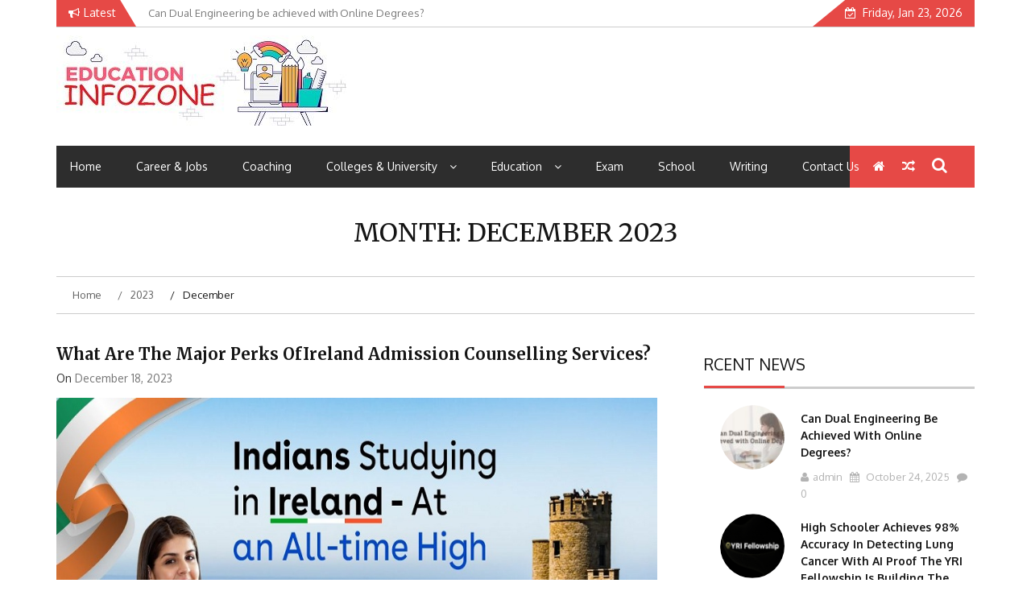

--- FILE ---
content_type: text/html; charset=UTF-8
request_url: https://educationinfozone.com/2023/12/
body_size: 20424
content:
    <!DOCTYPE html>
    <html lang="en-US">
<script async src="https://pagead2.googlesyndication.com/pagead/js/adsbygoogle.js?client=ca-pub-8288407026647732"
     crossorigin="anonymous"></script>


<head>
<meta name="robots" content="noodp" />
<meta name="robots" content="index, follow">
<script data-ad-client="ca-pub-8288407026647732" async src="https://pagead2.googlesyndication.com/pagead/js/adsbygoogle.js"></script>
	        <meta charset="UTF-8">
        <meta name="viewport" content="width=device-width, initial-scale=1">
        <link rel="profile" href="http://gmpg.org/xfn/11">
        <link rel="pingback" href="https://educationinfozone.com/xmlrpc.php">
<title>December, 2023 | Educationinfozone.com</title>
        <style type="text/css">
        /*=====COLOR OPTION=====*/

        /*Color*/
        /*----------------------------------*/
        /*background color*/ 
                  .top-header,
          .site-header,
          body:not(.home) #page .site-content, 
          body.home.blog #page .site-content {
            background-color: #ffffff;
          }
                    section.wrapper-slider .slide-pager .cycle-pager-active,
            section.wrapper-slider .slide-pager .cycle-pager-active:visited,
            section.wrapper-slider .slide-pager .cycle-pager-active:hover,
            section.wrapper-slider .slide-pager .cycle-pager-active:focus,
            section.wrapper-slider .slide-pager .cycle-pager-active:active,
            .title-divider,
            .title-divider:visited,
            .block-overlay-hover,
            .block-overlay-hover:visited,
            #gmaptoggle,
            #gmaptoggle:visited,
            .evision-back-to-top,
            .evision-back-to-top:visited,
            .search-form .search-submit,
            .search-form .search-submit:visited,
            .widget_calendar tbody a,
            .widget_calendar tbody a:visited,
            .wrap-portfolio .button.is-checked,
            .button.button-outline:hover, 
            .button.button-outline:focus, 
            .button.button-outline:active,
            .radius-thumb-holder,
            .radius-thumb-holder:before,
            .radius-thumb-holder:hover:before, 
            .radius-thumb-holder:focus:before, 
            .radius-thumb-holder:active:before,
            #pbCloseBtn:hover:before,
            .slide-pager .cycle-pager-active, 
            .slick-dots .slick-active button,
            .slide-pager span:hover,
            .featurepost .latestpost-footer .moredetail a,
            .featurepost .latestpost-footer .moredetail a:visited,
            #load-wrap,
            .back-tonav,
            .back-tonav:visited,
            .wrap-service .box-container .box-inner:hover .box-content, 
            .wrap-service .box-container .box-inner:focus .box-content,
            .search-holder .search-bg.search-open form,
            .top-header .noticebar .notice-title,
            .top-header .timer,
            .nav-buttons,
            .widget .widgettitle:after,
            .widget .widget-title:after,
            .widget input.search-submit,
            .widget .search-form .search-submit,
            .widget .search-form .search-submit:focus,
            .main-navigation.sec-main-navigation ul li.current_page_item:before,
            .comments-area input[type="submit"],
            .wrap-nav .wrap-inner{
              background-color: #E64946;
            }

            .wrapper-slider,
            .flip-container .front,
            .flip-container .back,
            .wrap-nav .wrap-inner{
              border-color: #E64946 !important; /*#2e5077*/
            }

            @media screen and (min-width: 768px){
            .main-navigation .current_page_item > a:after,
            .main-navigation .current-menu-item > a:after,
            .main-navigation .current_page_ancestor > a:after,
            .main-navigation li.active > a:after,
            .main-navigation li.active > a:after,
            .main-navigation li.active > a:after,
            .main-navigation li.current_page_parent a:after {
                background-color: #E64946;
              }
            }

            .latestpost-footer .moredetail a,
            .latestpost-footer .moredetail a:visited,
            aside#secondary .widget ul li:before,
            aside#secondary .tagcloud a:before{
              color: #E64946;
            }
                    /*Site identity / logo & tagline*/
            .site-header .wrapper-site-identity .site-branding .site-title a,
            .site-header .wrapper-site-identity .site-title a:visited,
            .site-header .wrapper-site-identity .site-branding .site-description,
            .page-inner-title .entry-header time {
              color: #313131; /*#545C68*/
            }
                .nav-buttons .button-list a:hover i, .nav-buttons .button-list a:hover span, .nav-buttons .button-list a:hover .page-links a, .page-links .nav-buttons .button-list a:hover a, .nav-buttons .button-list a:focus i, .nav-buttons .button-list a:focus span, .nav-buttons .button-list a:focus .page-links a, .page-links .nav-buttons .button-list a:focus a, .nav-buttons .button-list a:active i, .nav-buttons .button-list a:active span, .nav-buttons .button-list a:active .page-links a, .page-links .nav-buttons .button-list a:active a, .nav-buttons .button-list a:visited:hover i, .nav-buttons .button-list a:visited:hover span, .nav-buttons .button-list a:visited:hover .page-links a, .page-links .nav-buttons .button-list a:visited:hover a, .nav-buttons .button-list a:visited:focus i, .nav-buttons .button-list a:visited:focus span, .nav-buttons .button-list a:visited:focus .page-links a, .page-links .nav-buttons .button-list a:visited:focus a, .nav-buttons .button-list a:visited:active i, .nav-buttons .button-list a:visited:active span, .nav-buttons .button-list a:visited:active .page-links a, .page-links .nav-buttons .button-list a:visited:active a, .nav-buttons .button-list button:hover i, .nav-buttons .button-list button:hover span, .nav-buttons .button-list button:hover .page-links a, .page-links .nav-buttons .button-list button:hover a, .nav-buttons .button-list button:focus i, .nav-buttons .button-list button:focus span, .nav-buttons .button-list button:focus .page-links a, .page-links .nav-buttons .button-list button:focus a, .nav-buttons .button-list button:active i, .nav-buttons .button-list button:active span, .nav-buttons .button-list button:active .page-links a, .page-links .nav-buttons .button-list button:active a, .nav-buttons .button-list button:visited:hover i, .nav-buttons .button-list button:visited:hover span, .nav-buttons .button-list button:visited:hover .page-links a, .page-links .nav-buttons .button-list button:visited:hover a, .nav-buttons .button-list button:visited:focus i, .nav-buttons .button-list button:visited:focus span, .nav-buttons .button-list button:visited:focus .page-links a, .page-links .nav-buttons .button-list button:visited:focus a, .nav-buttons .button-list button:visited:active i, .nav-buttons .button-list button:visited:active span, .nav-buttons .button-list button:visited:active .page-links a, .page-links .nav-buttons .button-list button:visited:active a
            a:active, a:hover,
            .thumb-post .overlay-post-content a:hover, 
            .thumb-post .overlay-post-content a:focus,
            .thumb-post .overlay-post-content a:active,
            .thumb-post .overlay-post-content a:visited:hover,
            .thumb-post .overlay-post-content a:visited:focus,
            .thumb-post .overlay-post-content a:visited:active,
            .main-navigation a:hover, .main-navigation a:focus, .main-navigation a:active, .main-navigation a:visited:hover, .main-navigation a:visited:focus, .main-navigation a:visited:active,
            .search-holder .button-search:hover, .search-holder .button-search:hover i {
                color: #e41410 !important;
            }
         
        /*Primary*/
          html, body, p, button, input, select, textarea, pre, code, kbd, tt, var, samp , .main-navigation a, search-input-holder .search-field,
          .widget .widgettitle, .widget .widget-title{
          font-family: 'Oxygen'; /*Lato*/
          }
         
          /*Site identity / logo & tagline*/
          .site-header .wrapper-site-identity .site-title a, .site-header .wrapper-site-identity .site-description {
          font-family: 'Merriweather'; /*Lato*/
          }
         
          /*Title*/
          h1, h1 a,
          h2, h2 a,
          h3, h3 a,
          h4, h4 a,
          h5, h5 a,
          h6, h6 a{
            font-family: 'Merriweather'; /*Lato*/
          }
                </style>
    <meta name='robots' content='max-image-preview:large' />

<!-- All In One SEO Pack 3.7.1[676,696] -->
<meta name="robots" content="noindex,follow" />

<script type="application/ld+json" class="aioseop-schema">{"@context":"https://schema.org","@graph":[{"@type":"Organization","@id":"https://educationinfozone.com/#organization","url":"https://educationinfozone.com/","name":"","sameAs":[],"logo":{"@type":"ImageObject","@id":"https://educationinfozone.com/#logo","url":"https://educationinfozone.com/wp-content/uploads/2022/07/cropped-educationinfozone.jpg","caption":""},"image":{"@id":"https://educationinfozone.com/#logo"}},{"@type":"WebSite","@id":"https://educationinfozone.com/#website","url":"https://educationinfozone.com/","name":"","publisher":{"@id":"https://educationinfozone.com/#organization"},"potentialAction":{"@type":"SearchAction","target":"https://educationinfozone.com/?s={search_term_string}","query-input":"required name=search_term_string"}},{"@type":"CollectionPage","@id":"https://educationinfozone.com/2023/12/#collectionpage","url":"https://educationinfozone.com/2023/12/","inLanguage":"en-US","name":"Month: December 2023","isPartOf":{"@id":"https://educationinfozone.com/#website"},"breadcrumb":{"@id":"https://educationinfozone.com/2023/12/#breadcrumblist"}},{"@type":"BreadcrumbList","@id":"https://educationinfozone.com/2023/12/#breadcrumblist","itemListElement":[{"@type":"ListItem","position":1,"item":{"@type":"WebPage","@id":"https://educationinfozone.com/","url":"https://educationinfozone.com/","name":" Education Infozone  Latest Education and College, Institute News Portal | Educationinfozone.com"}},{"@type":"ListItem","position":2,"item":{"@type":"WebPage","@id":"https://educationinfozone.com/2023/","url":"https://educationinfozone.com/2023/","name":"Year: 2023"}},{"@type":"ListItem","position":3,"item":{"@type":"WebPage","@id":"https://educationinfozone.com/2023/12/","url":"https://educationinfozone.com/2023/12/","name":"Month: December 2023"}}]}]}</script>
<link rel="canonical" href="https://educationinfozone.com/2023/12/" />
<!-- All In One SEO Pack -->
<link rel='dns-prefetch' href='//fonts.googleapis.com' />
<link rel="alternate" type="application/rss+xml" title=" &raquo; Feed" href="https://educationinfozone.com/feed/" />
<link rel="alternate" type="application/rss+xml" title=" &raquo; Comments Feed" href="https://educationinfozone.com/comments/feed/" />
<script type="text/javascript">
/* <![CDATA[ */
window._wpemojiSettings = {"baseUrl":"https:\/\/s.w.org\/images\/core\/emoji\/15.0.3\/72x72\/","ext":".png","svgUrl":"https:\/\/s.w.org\/images\/core\/emoji\/15.0.3\/svg\/","svgExt":".svg","source":{"concatemoji":"https:\/\/educationinfozone.com\/wp-includes\/js\/wp-emoji-release.min.js?ver=6.6.4"}};
/*! This file is auto-generated */
!function(i,n){var o,s,e;function c(e){try{var t={supportTests:e,timestamp:(new Date).valueOf()};sessionStorage.setItem(o,JSON.stringify(t))}catch(e){}}function p(e,t,n){e.clearRect(0,0,e.canvas.width,e.canvas.height),e.fillText(t,0,0);var t=new Uint32Array(e.getImageData(0,0,e.canvas.width,e.canvas.height).data),r=(e.clearRect(0,0,e.canvas.width,e.canvas.height),e.fillText(n,0,0),new Uint32Array(e.getImageData(0,0,e.canvas.width,e.canvas.height).data));return t.every(function(e,t){return e===r[t]})}function u(e,t,n){switch(t){case"flag":return n(e,"\ud83c\udff3\ufe0f\u200d\u26a7\ufe0f","\ud83c\udff3\ufe0f\u200b\u26a7\ufe0f")?!1:!n(e,"\ud83c\uddfa\ud83c\uddf3","\ud83c\uddfa\u200b\ud83c\uddf3")&&!n(e,"\ud83c\udff4\udb40\udc67\udb40\udc62\udb40\udc65\udb40\udc6e\udb40\udc67\udb40\udc7f","\ud83c\udff4\u200b\udb40\udc67\u200b\udb40\udc62\u200b\udb40\udc65\u200b\udb40\udc6e\u200b\udb40\udc67\u200b\udb40\udc7f");case"emoji":return!n(e,"\ud83d\udc26\u200d\u2b1b","\ud83d\udc26\u200b\u2b1b")}return!1}function f(e,t,n){var r="undefined"!=typeof WorkerGlobalScope&&self instanceof WorkerGlobalScope?new OffscreenCanvas(300,150):i.createElement("canvas"),a=r.getContext("2d",{willReadFrequently:!0}),o=(a.textBaseline="top",a.font="600 32px Arial",{});return e.forEach(function(e){o[e]=t(a,e,n)}),o}function t(e){var t=i.createElement("script");t.src=e,t.defer=!0,i.head.appendChild(t)}"undefined"!=typeof Promise&&(o="wpEmojiSettingsSupports",s=["flag","emoji"],n.supports={everything:!0,everythingExceptFlag:!0},e=new Promise(function(e){i.addEventListener("DOMContentLoaded",e,{once:!0})}),new Promise(function(t){var n=function(){try{var e=JSON.parse(sessionStorage.getItem(o));if("object"==typeof e&&"number"==typeof e.timestamp&&(new Date).valueOf()<e.timestamp+604800&&"object"==typeof e.supportTests)return e.supportTests}catch(e){}return null}();if(!n){if("undefined"!=typeof Worker&&"undefined"!=typeof OffscreenCanvas&&"undefined"!=typeof URL&&URL.createObjectURL&&"undefined"!=typeof Blob)try{var e="postMessage("+f.toString()+"("+[JSON.stringify(s),u.toString(),p.toString()].join(",")+"));",r=new Blob([e],{type:"text/javascript"}),a=new Worker(URL.createObjectURL(r),{name:"wpTestEmojiSupports"});return void(a.onmessage=function(e){c(n=e.data),a.terminate(),t(n)})}catch(e){}c(n=f(s,u,p))}t(n)}).then(function(e){for(var t in e)n.supports[t]=e[t],n.supports.everything=n.supports.everything&&n.supports[t],"flag"!==t&&(n.supports.everythingExceptFlag=n.supports.everythingExceptFlag&&n.supports[t]);n.supports.everythingExceptFlag=n.supports.everythingExceptFlag&&!n.supports.flag,n.DOMReady=!1,n.readyCallback=function(){n.DOMReady=!0}}).then(function(){return e}).then(function(){var e;n.supports.everything||(n.readyCallback(),(e=n.source||{}).concatemoji?t(e.concatemoji):e.wpemoji&&e.twemoji&&(t(e.twemoji),t(e.wpemoji)))}))}((window,document),window._wpemojiSettings);
/* ]]> */
</script>
		<style type="text/css">
			.epvc-eye {
				margin-right: 3px;
				width: 13px;
				display: inline-block;
				height: 13px;
				border: solid 1px #000;
				border-radius:  75% 15%;
				position: relative;
				transform: rotate(45deg);
			}
			.epvc-eye:before {
				content: '';
				display: block;
				position: absolute;
				width: 5px;
				height: 5px;
				border: solid 1px #000;
				border-radius: 50%;
				left: 3px;
				top: 3px;
			}
		</style>
	<style id='wp-emoji-styles-inline-css' type='text/css'>

	img.wp-smiley, img.emoji {
		display: inline !important;
		border: none !important;
		box-shadow: none !important;
		height: 1em !important;
		width: 1em !important;
		margin: 0 0.07em !important;
		vertical-align: -0.1em !important;
		background: none !important;
		padding: 0 !important;
	}
</style>
<link rel='stylesheet' id='wp-block-library-css' href='https://educationinfozone.com/wp-includes/css/dist/block-library/style.min.css?ver=6.6.4' type='text/css' media='all' />
<style id='wp-block-library-theme-inline-css' type='text/css'>
.wp-block-audio :where(figcaption){color:#555;font-size:13px;text-align:center}.is-dark-theme .wp-block-audio :where(figcaption){color:#ffffffa6}.wp-block-audio{margin:0 0 1em}.wp-block-code{border:1px solid #ccc;border-radius:4px;font-family:Menlo,Consolas,monaco,monospace;padding:.8em 1em}.wp-block-embed :where(figcaption){color:#555;font-size:13px;text-align:center}.is-dark-theme .wp-block-embed :where(figcaption){color:#ffffffa6}.wp-block-embed{margin:0 0 1em}.blocks-gallery-caption{color:#555;font-size:13px;text-align:center}.is-dark-theme .blocks-gallery-caption{color:#ffffffa6}:root :where(.wp-block-image figcaption){color:#555;font-size:13px;text-align:center}.is-dark-theme :root :where(.wp-block-image figcaption){color:#ffffffa6}.wp-block-image{margin:0 0 1em}.wp-block-pullquote{border-bottom:4px solid;border-top:4px solid;color:currentColor;margin-bottom:1.75em}.wp-block-pullquote cite,.wp-block-pullquote footer,.wp-block-pullquote__citation{color:currentColor;font-size:.8125em;font-style:normal;text-transform:uppercase}.wp-block-quote{border-left:.25em solid;margin:0 0 1.75em;padding-left:1em}.wp-block-quote cite,.wp-block-quote footer{color:currentColor;font-size:.8125em;font-style:normal;position:relative}.wp-block-quote.has-text-align-right{border-left:none;border-right:.25em solid;padding-left:0;padding-right:1em}.wp-block-quote.has-text-align-center{border:none;padding-left:0}.wp-block-quote.is-large,.wp-block-quote.is-style-large,.wp-block-quote.is-style-plain{border:none}.wp-block-search .wp-block-search__label{font-weight:700}.wp-block-search__button{border:1px solid #ccc;padding:.375em .625em}:where(.wp-block-group.has-background){padding:1.25em 2.375em}.wp-block-separator.has-css-opacity{opacity:.4}.wp-block-separator{border:none;border-bottom:2px solid;margin-left:auto;margin-right:auto}.wp-block-separator.has-alpha-channel-opacity{opacity:1}.wp-block-separator:not(.is-style-wide):not(.is-style-dots){width:100px}.wp-block-separator.has-background:not(.is-style-dots){border-bottom:none;height:1px}.wp-block-separator.has-background:not(.is-style-wide):not(.is-style-dots){height:2px}.wp-block-table{margin:0 0 1em}.wp-block-table td,.wp-block-table th{word-break:normal}.wp-block-table :where(figcaption){color:#555;font-size:13px;text-align:center}.is-dark-theme .wp-block-table :where(figcaption){color:#ffffffa6}.wp-block-video :where(figcaption){color:#555;font-size:13px;text-align:center}.is-dark-theme .wp-block-video :where(figcaption){color:#ffffffa6}.wp-block-video{margin:0 0 1em}:root :where(.wp-block-template-part.has-background){margin-bottom:0;margin-top:0;padding:1.25em 2.375em}
</style>
<style id='classic-theme-styles-inline-css' type='text/css'>
/*! This file is auto-generated */
.wp-block-button__link{color:#fff;background-color:#32373c;border-radius:9999px;box-shadow:none;text-decoration:none;padding:calc(.667em + 2px) calc(1.333em + 2px);font-size:1.125em}.wp-block-file__button{background:#32373c;color:#fff;text-decoration:none}
</style>
<style id='global-styles-inline-css' type='text/css'>
:root{--wp--preset--aspect-ratio--square: 1;--wp--preset--aspect-ratio--4-3: 4/3;--wp--preset--aspect-ratio--3-4: 3/4;--wp--preset--aspect-ratio--3-2: 3/2;--wp--preset--aspect-ratio--2-3: 2/3;--wp--preset--aspect-ratio--16-9: 16/9;--wp--preset--aspect-ratio--9-16: 9/16;--wp--preset--color--black: #000000;--wp--preset--color--cyan-bluish-gray: #abb8c3;--wp--preset--color--white: #ffffff;--wp--preset--color--pale-pink: #f78da7;--wp--preset--color--vivid-red: #cf2e2e;--wp--preset--color--luminous-vivid-orange: #ff6900;--wp--preset--color--luminous-vivid-amber: #fcb900;--wp--preset--color--light-green-cyan: #7bdcb5;--wp--preset--color--vivid-green-cyan: #00d084;--wp--preset--color--pale-cyan-blue: #8ed1fc;--wp--preset--color--vivid-cyan-blue: #0693e3;--wp--preset--color--vivid-purple: #9b51e0;--wp--preset--gradient--vivid-cyan-blue-to-vivid-purple: linear-gradient(135deg,rgba(6,147,227,1) 0%,rgb(155,81,224) 100%);--wp--preset--gradient--light-green-cyan-to-vivid-green-cyan: linear-gradient(135deg,rgb(122,220,180) 0%,rgb(0,208,130) 100%);--wp--preset--gradient--luminous-vivid-amber-to-luminous-vivid-orange: linear-gradient(135deg,rgba(252,185,0,1) 0%,rgba(255,105,0,1) 100%);--wp--preset--gradient--luminous-vivid-orange-to-vivid-red: linear-gradient(135deg,rgba(255,105,0,1) 0%,rgb(207,46,46) 100%);--wp--preset--gradient--very-light-gray-to-cyan-bluish-gray: linear-gradient(135deg,rgb(238,238,238) 0%,rgb(169,184,195) 100%);--wp--preset--gradient--cool-to-warm-spectrum: linear-gradient(135deg,rgb(74,234,220) 0%,rgb(151,120,209) 20%,rgb(207,42,186) 40%,rgb(238,44,130) 60%,rgb(251,105,98) 80%,rgb(254,248,76) 100%);--wp--preset--gradient--blush-light-purple: linear-gradient(135deg,rgb(255,206,236) 0%,rgb(152,150,240) 100%);--wp--preset--gradient--blush-bordeaux: linear-gradient(135deg,rgb(254,205,165) 0%,rgb(254,45,45) 50%,rgb(107,0,62) 100%);--wp--preset--gradient--luminous-dusk: linear-gradient(135deg,rgb(255,203,112) 0%,rgb(199,81,192) 50%,rgb(65,88,208) 100%);--wp--preset--gradient--pale-ocean: linear-gradient(135deg,rgb(255,245,203) 0%,rgb(182,227,212) 50%,rgb(51,167,181) 100%);--wp--preset--gradient--electric-grass: linear-gradient(135deg,rgb(202,248,128) 0%,rgb(113,206,126) 100%);--wp--preset--gradient--midnight: linear-gradient(135deg,rgb(2,3,129) 0%,rgb(40,116,252) 100%);--wp--preset--font-size--small: 13px;--wp--preset--font-size--medium: 20px;--wp--preset--font-size--large: 36px;--wp--preset--font-size--x-large: 42px;--wp--preset--spacing--20: 0.44rem;--wp--preset--spacing--30: 0.67rem;--wp--preset--spacing--40: 1rem;--wp--preset--spacing--50: 1.5rem;--wp--preset--spacing--60: 2.25rem;--wp--preset--spacing--70: 3.38rem;--wp--preset--spacing--80: 5.06rem;--wp--preset--shadow--natural: 6px 6px 9px rgba(0, 0, 0, 0.2);--wp--preset--shadow--deep: 12px 12px 50px rgba(0, 0, 0, 0.4);--wp--preset--shadow--sharp: 6px 6px 0px rgba(0, 0, 0, 0.2);--wp--preset--shadow--outlined: 6px 6px 0px -3px rgba(255, 255, 255, 1), 6px 6px rgba(0, 0, 0, 1);--wp--preset--shadow--crisp: 6px 6px 0px rgba(0, 0, 0, 1);}:where(.is-layout-flex){gap: 0.5em;}:where(.is-layout-grid){gap: 0.5em;}body .is-layout-flex{display: flex;}.is-layout-flex{flex-wrap: wrap;align-items: center;}.is-layout-flex > :is(*, div){margin: 0;}body .is-layout-grid{display: grid;}.is-layout-grid > :is(*, div){margin: 0;}:where(.wp-block-columns.is-layout-flex){gap: 2em;}:where(.wp-block-columns.is-layout-grid){gap: 2em;}:where(.wp-block-post-template.is-layout-flex){gap: 1.25em;}:where(.wp-block-post-template.is-layout-grid){gap: 1.25em;}.has-black-color{color: var(--wp--preset--color--black) !important;}.has-cyan-bluish-gray-color{color: var(--wp--preset--color--cyan-bluish-gray) !important;}.has-white-color{color: var(--wp--preset--color--white) !important;}.has-pale-pink-color{color: var(--wp--preset--color--pale-pink) !important;}.has-vivid-red-color{color: var(--wp--preset--color--vivid-red) !important;}.has-luminous-vivid-orange-color{color: var(--wp--preset--color--luminous-vivid-orange) !important;}.has-luminous-vivid-amber-color{color: var(--wp--preset--color--luminous-vivid-amber) !important;}.has-light-green-cyan-color{color: var(--wp--preset--color--light-green-cyan) !important;}.has-vivid-green-cyan-color{color: var(--wp--preset--color--vivid-green-cyan) !important;}.has-pale-cyan-blue-color{color: var(--wp--preset--color--pale-cyan-blue) !important;}.has-vivid-cyan-blue-color{color: var(--wp--preset--color--vivid-cyan-blue) !important;}.has-vivid-purple-color{color: var(--wp--preset--color--vivid-purple) !important;}.has-black-background-color{background-color: var(--wp--preset--color--black) !important;}.has-cyan-bluish-gray-background-color{background-color: var(--wp--preset--color--cyan-bluish-gray) !important;}.has-white-background-color{background-color: var(--wp--preset--color--white) !important;}.has-pale-pink-background-color{background-color: var(--wp--preset--color--pale-pink) !important;}.has-vivid-red-background-color{background-color: var(--wp--preset--color--vivid-red) !important;}.has-luminous-vivid-orange-background-color{background-color: var(--wp--preset--color--luminous-vivid-orange) !important;}.has-luminous-vivid-amber-background-color{background-color: var(--wp--preset--color--luminous-vivid-amber) !important;}.has-light-green-cyan-background-color{background-color: var(--wp--preset--color--light-green-cyan) !important;}.has-vivid-green-cyan-background-color{background-color: var(--wp--preset--color--vivid-green-cyan) !important;}.has-pale-cyan-blue-background-color{background-color: var(--wp--preset--color--pale-cyan-blue) !important;}.has-vivid-cyan-blue-background-color{background-color: var(--wp--preset--color--vivid-cyan-blue) !important;}.has-vivid-purple-background-color{background-color: var(--wp--preset--color--vivid-purple) !important;}.has-black-border-color{border-color: var(--wp--preset--color--black) !important;}.has-cyan-bluish-gray-border-color{border-color: var(--wp--preset--color--cyan-bluish-gray) !important;}.has-white-border-color{border-color: var(--wp--preset--color--white) !important;}.has-pale-pink-border-color{border-color: var(--wp--preset--color--pale-pink) !important;}.has-vivid-red-border-color{border-color: var(--wp--preset--color--vivid-red) !important;}.has-luminous-vivid-orange-border-color{border-color: var(--wp--preset--color--luminous-vivid-orange) !important;}.has-luminous-vivid-amber-border-color{border-color: var(--wp--preset--color--luminous-vivid-amber) !important;}.has-light-green-cyan-border-color{border-color: var(--wp--preset--color--light-green-cyan) !important;}.has-vivid-green-cyan-border-color{border-color: var(--wp--preset--color--vivid-green-cyan) !important;}.has-pale-cyan-blue-border-color{border-color: var(--wp--preset--color--pale-cyan-blue) !important;}.has-vivid-cyan-blue-border-color{border-color: var(--wp--preset--color--vivid-cyan-blue) !important;}.has-vivid-purple-border-color{border-color: var(--wp--preset--color--vivid-purple) !important;}.has-vivid-cyan-blue-to-vivid-purple-gradient-background{background: var(--wp--preset--gradient--vivid-cyan-blue-to-vivid-purple) !important;}.has-light-green-cyan-to-vivid-green-cyan-gradient-background{background: var(--wp--preset--gradient--light-green-cyan-to-vivid-green-cyan) !important;}.has-luminous-vivid-amber-to-luminous-vivid-orange-gradient-background{background: var(--wp--preset--gradient--luminous-vivid-amber-to-luminous-vivid-orange) !important;}.has-luminous-vivid-orange-to-vivid-red-gradient-background{background: var(--wp--preset--gradient--luminous-vivid-orange-to-vivid-red) !important;}.has-very-light-gray-to-cyan-bluish-gray-gradient-background{background: var(--wp--preset--gradient--very-light-gray-to-cyan-bluish-gray) !important;}.has-cool-to-warm-spectrum-gradient-background{background: var(--wp--preset--gradient--cool-to-warm-spectrum) !important;}.has-blush-light-purple-gradient-background{background: var(--wp--preset--gradient--blush-light-purple) !important;}.has-blush-bordeaux-gradient-background{background: var(--wp--preset--gradient--blush-bordeaux) !important;}.has-luminous-dusk-gradient-background{background: var(--wp--preset--gradient--luminous-dusk) !important;}.has-pale-ocean-gradient-background{background: var(--wp--preset--gradient--pale-ocean) !important;}.has-electric-grass-gradient-background{background: var(--wp--preset--gradient--electric-grass) !important;}.has-midnight-gradient-background{background: var(--wp--preset--gradient--midnight) !important;}.has-small-font-size{font-size: var(--wp--preset--font-size--small) !important;}.has-medium-font-size{font-size: var(--wp--preset--font-size--medium) !important;}.has-large-font-size{font-size: var(--wp--preset--font-size--large) !important;}.has-x-large-font-size{font-size: var(--wp--preset--font-size--x-large) !important;}
:where(.wp-block-post-template.is-layout-flex){gap: 1.25em;}:where(.wp-block-post-template.is-layout-grid){gap: 1.25em;}
:where(.wp-block-columns.is-layout-flex){gap: 2em;}:where(.wp-block-columns.is-layout-grid){gap: 2em;}
:root :where(.wp-block-pullquote){font-size: 1.5em;line-height: 1.6;}
</style>
<link rel='stylesheet' id='dashicons-css' href='https://educationinfozone.com/wp-includes/css/dashicons.min.css?ver=6.6.4' type='text/css' media='all' />
<link rel='stylesheet' id='admin-bar-css' href='https://educationinfozone.com/wp-includes/css/admin-bar.min.css?ver=6.6.4' type='text/css' media='all' />
<style id='admin-bar-inline-css' type='text/css'>

    /* Hide CanvasJS credits for P404 charts specifically */
    #p404RedirectChart .canvasjs-chart-credit {
        display: none !important;
    }
    
    #p404RedirectChart canvas {
        border-radius: 6px;
    }

    .p404-redirect-adminbar-weekly-title {
        font-weight: bold;
        font-size: 14px;
        color: #fff;
        margin-bottom: 6px;
    }

    #wpadminbar #wp-admin-bar-p404_free_top_button .ab-icon:before {
        content: "\f103";
        color: #dc3545;
        top: 3px;
    }
    
    #wp-admin-bar-p404_free_top_button .ab-item {
        min-width: 80px !important;
        padding: 0px !important;
    }
    
    /* Ensure proper positioning and z-index for P404 dropdown */
    .p404-redirect-adminbar-dropdown-wrap { 
        min-width: 0; 
        padding: 0;
        position: static !important;
    }
    
    #wpadminbar #wp-admin-bar-p404_free_top_button_dropdown {
        position: static !important;
    }
    
    #wpadminbar #wp-admin-bar-p404_free_top_button_dropdown .ab-item {
        padding: 0 !important;
        margin: 0 !important;
    }
    
    .p404-redirect-dropdown-container {
        min-width: 340px;
        padding: 18px 18px 12px 18px;
        background: #23282d !important;
        color: #fff;
        border-radius: 12px;
        box-shadow: 0 8px 32px rgba(0,0,0,0.25);
        margin-top: 10px;
        position: relative !important;
        z-index: 999999 !important;
        display: block !important;
        border: 1px solid #444;
    }
    
    /* Ensure P404 dropdown appears on hover */
    #wpadminbar #wp-admin-bar-p404_free_top_button .p404-redirect-dropdown-container { 
        display: none !important;
    }
    
    #wpadminbar #wp-admin-bar-p404_free_top_button:hover .p404-redirect-dropdown-container { 
        display: block !important;
    }
    
    #wpadminbar #wp-admin-bar-p404_free_top_button:hover #wp-admin-bar-p404_free_top_button_dropdown .p404-redirect-dropdown-container {
        display: block !important;
    }
    
    .p404-redirect-card {
        background: #2c3338;
        border-radius: 8px;
        padding: 18px 18px 12px 18px;
        box-shadow: 0 2px 8px rgba(0,0,0,0.07);
        display: flex;
        flex-direction: column;
        align-items: flex-start;
        border: 1px solid #444;
    }
    
    .p404-redirect-btn {
        display: inline-block;
        background: #dc3545;
        color: #fff !important;
        font-weight: bold;
        padding: 5px 22px;
        border-radius: 8px;
        text-decoration: none;
        font-size: 17px;
        transition: background 0.2s, box-shadow 0.2s;
        margin-top: 8px;
        box-shadow: 0 2px 8px rgba(220,53,69,0.15);
        text-align: center;
        line-height: 1.6;
    }
    
    .p404-redirect-btn:hover {
        background: #c82333;
        color: #fff !important;
        box-shadow: 0 4px 16px rgba(220,53,69,0.25);
    }
    
    /* Prevent conflicts with other admin bar dropdowns */
    #wpadminbar .ab-top-menu > li:hover > .ab-item,
    #wpadminbar .ab-top-menu > li.hover > .ab-item {
        z-index: auto;
    }
    
    #wpadminbar #wp-admin-bar-p404_free_top_button:hover > .ab-item {
        z-index: 999998 !important;
    }
    
</style>
<link rel='stylesheet' id='jquery-slick-css-css' href='https://educationinfozone.com/wp-content/themes/emag/assets/frameworks/slick/slick.css?ver=3.4.0' type='text/css' media='all' />
<link rel='stylesheet' id='jquery-slick-theme-css' href='https://educationinfozone.com/wp-content/themes/emag/assets/frameworks/slick/slick-theme.css?ver=3.4.0' type='text/css' media='all' />
<link rel='stylesheet' id='emag-style-css' href='https://educationinfozone.com/wp-content/themes/emag/style.css?ver=6.6.4' type='text/css' media='all' />
<link rel='stylesheet' id='emag-google-fonts-css' href='https://fonts.googleapis.com/css?family=Oxygen%3A400%2C300%2C700%7CMerriweather%3A400%2C400italic%2C300%2C900%2C700%7CMerriweather%3A400%2C400italic%2C300%2C900%2C700&#038;ver=6.6.4' type='text/css' media='all' />
<link rel='stylesheet' id='widget-css' href='https://educationinfozone.com/wp-content/themes/emag/inc/widgets/new-widgets/assets/widget.css?ver=6.6.4' type='text/css' media='all' />
<script type="text/javascript" src="https://educationinfozone.com/wp-includes/js/jquery/jquery.min.js?ver=3.7.1" id="jquery-core-js"></script>
<script type="text/javascript" src="https://educationinfozone.com/wp-includes/js/jquery/jquery-migrate.min.js?ver=3.4.1" id="jquery-migrate-js"></script>
<link rel="https://api.w.org/" href="https://educationinfozone.com/wp-json/" /><link rel="EditURI" type="application/rsd+xml" title="RSD" href="https://educationinfozone.com/xmlrpc.php?rsd" />
<meta name="generator" content="WordPress 6.6.4" />
<!-- MagenetMonetization V: 1.0.29.3--><!-- MagenetMonetization 1 --><!-- MagenetMonetization 1.1 -->		<style type="text/css">
					.site-title,
			.site-description {
				position: absolute;
				clip: rect(1px, 1px, 1px, 1px);
			}
				</style>
		<link rel="icon" href="https://educationinfozone.com/wp-content/uploads/2022/07/cropped-educationinfozone-1-32x32.jpg" sizes="32x32" />
<link rel="icon" href="https://educationinfozone.com/wp-content/uploads/2022/07/cropped-educationinfozone-1-192x192.jpg" sizes="192x192" />
<link rel="apple-touch-icon" href="https://educationinfozone.com/wp-content/uploads/2022/07/cropped-educationinfozone-1-180x180.jpg" />
<meta name="msapplication-TileImage" content="https://educationinfozone.com/wp-content/uploads/2022/07/cropped-educationinfozone-1-270x270.jpg" />
	<meta name="adxom-verification" content="1gnitsoptseugdiap321254d1ac0060245900600ca1d4">


</head>

<body class="archive date wp-custom-logo wp-embed-responsive evision-right-sidebar hfeed">

    <div id="page" class="site">
    <a class="skip-link screen-reader-text" href="#content">Skip to content</a>
    <header class="wrapper top-header">
        <div class="container">
            <div class="wrap-inner">
                <div class="row">
                    <div class="col-xs-12 col-sm-12 col-md-6 top-header-left">
                                                    <div class="noticebar">
                                                                    <span class="notice-title">Latest</span>
                                                                <div class="ticker">
                                    <div id="cycle-slideshow-ticker" class="cycle-slideshow"
                                        data-cycle-log="false"
                                        data-cycle-swipe=true
                                        data-cycle-timeout=5000
                                        data-cycle-fx=scrollVert
                                        data-cycle-speed=1000
                                        data-cycle-carousel-fluid=true
                                        data-cycle-carousel-visible=5
                                        data-cycle-pause-on-hover=true
                                        data-cycle-auto-height=container
                                        data-cycle-slides="> div">
                                                                                                <div class="slide-item">
                                                        <a href="https://educationinfozone.com/can-dual-engineering-be-achieved-with-online-degrees/">
                                                            <span class="notice-content">Can Dual Engineering be achieved with Online Degrees?</span>
                                                        </a>
                                                    </div>
                                                                                                    <div class="slide-item">
                                                        <a href="https://educationinfozone.com/high-schooler-achieves-98-accuracy-in-detecting-lung-cancer-with-ai-proof-the-yri-fellowship-is-building-the-next-generation-of-scientists/">
                                                            <span class="notice-content">High Schooler Achieves 98% Accuracy in Detecting Lung Cancer with AI  Proof the YRI Fellowship Is Building the Next Generation of Scientists</span>
                                                        </a>
                                                    </div>
                                                                                                    <div class="slide-item">
                                                        <a href="https://educationinfozone.com/how-condo-swimming-lessons-are-making-waves-in-singapore/">
                                                            <span class="notice-content">How Condo Swimming Lessons Are Making Waves in Singapore</span>
                                                        </a>
                                                    </div>
                                                                                                    <div class="slide-item">
                                                        <a href="https://educationinfozone.com/navigating-the-visa-process-for-vietnamese-high-school-students-in-australia/">
                                                            <span class="notice-content">Navigating the Visa Process for Vietnamese High School Students in Australia</span>
                                                        </a>
                                                    </div>
                                                                                                    <div class="slide-item">
                                                        <a href="https://educationinfozone.com/10-tips-for-making-the-most-out-of-your-ssc-mock-tests/">
                                                            <span class="notice-content">10 Tips for Making the Most Out of Your SSC Mock Tests</span>
                                                        </a>
                                                    </div>
                                                                                        </div>
                                    <div class="cycle-pager" id="slide-pager"></div>
                                </div>
                            </div>
                                            </div>
                    <div class="col-xs-12 col-sm-12 col-md-6 top-header-right">
                                                                            <div class="timer">
                                Friday, Jan 23, 2026                            </div>
                                            </div>
                </div>
            </div>
        </div>
    </header>
    <header id="masthead" class="wrapper wrap-head site-header">
        <div class="wrapper wrapper-site-identity">
            <div class="container">
                <div class="row">
                    <div class="col-xs-12 col-sm-12 col-md-4">
                        <div class="site-branding">
                            <a href="https://educationinfozone.com/" class="custom-logo-link" rel="home"><img width="360" height="112" src="https://educationinfozone.com/wp-content/uploads/2022/07/cropped-educationinfozone.jpg" class="custom-logo" alt="" decoding="async" srcset="https://educationinfozone.com/wp-content/uploads/2022/07/cropped-educationinfozone.jpg 360w, https://educationinfozone.com/wp-content/uploads/2022/07/cropped-educationinfozone-300x93.jpg 300w" sizes="(max-width: 360px) 100vw, 360px" /></a>                                                                <p class="site-title"><a href="https://educationinfozone.com/" rel="home"></a></p>
                                                        </div><!-- .site-branding -->
                    </div>
                                            <div class="col-xs-12 col-sm-12 col-md-8">
                            <div class="ads-section header-right">
                                <a href= "#">
                                    <img src="https://educationinfozone.com/wp-content/uploads/2022/07/banner.png">
                                </a>
                            </div>
                        </div>
                                    </div>
            </div>
        </div>
    </header><!-- #masthead -->
    <nav class="wrapper wrap-nav">
        <div class="container">
            <div class="wrap-inner">
                <div class="sec-menu">
                    <nav id="sec-site-navigation" class="main-navigation sec-main-navigation" role="navigation" aria-label="secondary-menu">
                    
                    <div class="menu-main-container"><ul id="primary-menu" class="primary-menu"><li id="menu-item-15" class="menu-item menu-item-type-custom menu-item-object-custom menu-item-home menu-item-15"><a href="https://educationinfozone.com/">Home</a></li>
<li id="menu-item-16" class="menu-item menu-item-type-taxonomy menu-item-object-category menu-item-16"><a href="https://educationinfozone.com/category/career-jobs/">Career &amp; Jobs</a></li>
<li id="menu-item-17" class="menu-item menu-item-type-taxonomy menu-item-object-category menu-item-17"><a href="https://educationinfozone.com/category/coaching/">Coaching</a></li>
<li id="menu-item-18" class="menu-item menu-item-type-taxonomy menu-item-object-category menu-item-has-children menu-item-18"><a href="https://educationinfozone.com/category/colleges-university/">Colleges &amp; University</a>
<ul class="sub-menu">
	<li id="menu-item-25" class="menu-item menu-item-type-taxonomy menu-item-object-category menu-item-25"><a href="https://educationinfozone.com/category/university/">University</a></li>
</ul>
</li>
<li id="menu-item-19" class="menu-item menu-item-type-taxonomy menu-item-object-category menu-item-has-children menu-item-19"><a href="https://educationinfozone.com/category/education/">Education</a>
<ul class="sub-menu">
	<li id="menu-item-23" class="menu-item menu-item-type-taxonomy menu-item-object-category menu-item-23"><a href="https://educationinfozone.com/category/training/">Training</a></li>
	<li id="menu-item-21" class="menu-item menu-item-type-taxonomy menu-item-object-category menu-item-21"><a href="https://educationinfozone.com/category/learning/">Learning</a></li>
</ul>
</li>
<li id="menu-item-20" class="menu-item menu-item-type-taxonomy menu-item-object-category menu-item-20"><a href="https://educationinfozone.com/category/exam/">Exam</a></li>
<li id="menu-item-22" class="menu-item menu-item-type-taxonomy menu-item-object-category menu-item-22"><a href="https://educationinfozone.com/category/school/">School</a></li>
<li id="menu-item-26" class="menu-item menu-item-type-taxonomy menu-item-object-category menu-item-26"><a href="https://educationinfozone.com/category/writing/">Writing</a></li>
<li id="menu-item-100" class="menu-item menu-item-type-post_type menu-item-object-page menu-item-100"><a href="https://educationinfozone.com/contact-us/">Contact Us</a></li>
</ul></div>                    </nav><!-- #site-navigation -->
                    <div class="nav-holder">
                        <button id="sec-menu-toggle" class="menu-toggle" aria-controls="secondary-menu" aria-expanded="false"><span class="fa fa-bars"></span></button>
                        <div id="sec-site-header-menu" class="site-header-menu">
                            <div class="container">
                                <div class="row">
                                    <div class="col-xs-12 col-sm-12 col-md-12">
                                        <button id="mobile-menu-toggle-close" class="menu-toggle" aria-controls="secondary-menu"><span class="fa fa-close fa-2x"></span></button>
                                    </div>
                                    <div class="col-xs-12 col-sm-12 col-md-12">
                                        <nav id="sec-site-navigation-mobile" class="main-navigation sec-main-navigation" role="navigation" aria-label="secondary-menu">
                                        <div class="menu-main-container"><ul id="primary-menu-mobile" class="primary-menu"><li class="menu-item menu-item-type-custom menu-item-object-custom menu-item-home menu-item-15"><a href="https://educationinfozone.com/">Home</a></li>
<li class="menu-item menu-item-type-taxonomy menu-item-object-category menu-item-16"><a href="https://educationinfozone.com/category/career-jobs/">Career &amp; Jobs</a></li>
<li class="menu-item menu-item-type-taxonomy menu-item-object-category menu-item-17"><a href="https://educationinfozone.com/category/coaching/">Coaching</a></li>
<li class="menu-item menu-item-type-taxonomy menu-item-object-category menu-item-has-children menu-item-18"><a href="https://educationinfozone.com/category/colleges-university/">Colleges &amp; University</a>
<ul class="sub-menu">
	<li class="menu-item menu-item-type-taxonomy menu-item-object-category menu-item-25"><a href="https://educationinfozone.com/category/university/">University</a></li>
</ul>
</li>
<li class="menu-item menu-item-type-taxonomy menu-item-object-category menu-item-has-children menu-item-19"><a href="https://educationinfozone.com/category/education/">Education</a>
<ul class="sub-menu">
	<li class="menu-item menu-item-type-taxonomy menu-item-object-category menu-item-23"><a href="https://educationinfozone.com/category/training/">Training</a></li>
	<li class="menu-item menu-item-type-taxonomy menu-item-object-category menu-item-21"><a href="https://educationinfozone.com/category/learning/">Learning</a></li>
</ul>
</li>
<li class="menu-item menu-item-type-taxonomy menu-item-object-category menu-item-20"><a href="https://educationinfozone.com/category/exam/">Exam</a></li>
<li class="menu-item menu-item-type-taxonomy menu-item-object-category menu-item-22"><a href="https://educationinfozone.com/category/school/">School</a></li>
<li class="menu-item menu-item-type-taxonomy menu-item-object-category menu-item-26"><a href="https://educationinfozone.com/category/writing/">Writing</a></li>
<li class="menu-item menu-item-type-post_type menu-item-object-page menu-item-100"><a href="https://educationinfozone.com/contact-us/">Contact Us</a></li>
</ul></div>                                        </nav><!-- #site-navigation -->
                                    </div>
                                </div>
                            </div>
                        </div><!-- site-header-menu -->
                    </div>
                </div>
                                    <div class="nav-buttons">
                                                    <div class="button-list">
                                <a href="https://educationinfozone.com"><i class="fa fa-home"></i></a>
                            </div>
                                                                            <div class="button-list">
                                <a href="https://educationinfozone.com/?random=1 "><i class="fa fa-random"></i></a>
                            </div>
                                                
                                                    <div class="button-list">
                                <div class="search-holder">
                                  <a class="button-search button-outline" href="#">
                                    <i class="fa fa-search"></i>
                                  </a>                                
                                </div>
                            </div>    
                                            </div>
                            </div>
             <div class="search-form-nav" id="top-search">
                <form role="search" method="get" class="search-form" action="https://educationinfozone.com/">
				<label>
					<span class="screen-reader-text">Search for:</span>
					<input type="search" class="search-field" placeholder="Search &hellip;" value="" name="s" />
				</label>
				<input type="submit" class="search-submit" value="Search" />
			</form>            </div>
        </div>
    </nav>
    <section class="wrapper">
        <div id="content" class="site-content">
					<div class="wrapper page-inner-title">
				<div class="container">
				    <div class="row">
				        <div class="col-md-12 col-sm-12 col-xs-12">
							<header class="entry-header inner-banner-no-image" style="background-image: url('')">
								<div class="inner-banner-overlay">
									<h1 class="entry-title">Month: <span>December 2023</span></h1>								</div>
							</header><!-- .entry-header -->
				        </div>
				    </div>
				</div>
			</div>

		<div id="breadcrumb" class="wrapper wrap-breadcrumb"><div class="container"><div role="navigation" aria-label="Breadcrumbs" class="breadcrumb-trail breadcrumbs" itemprop="breadcrumb"><ul class="trail-items" itemscope itemtype="http://schema.org/BreadcrumbList"><meta name="numberOfItems" content="3" /><meta name="itemListOrder" content="Ascending" /><li itemprop="itemListElement" itemscope itemtype="http://schema.org/ListItem" class="trail-item trail-begin"><a href="https://educationinfozone.com" rel="home"><span itemprop="name">Home</span></a><meta itemprop="position" content="1" /></li><li itemprop="itemListElement" itemscope itemtype="http://schema.org/ListItem" class="trail-item"><a href="https://educationinfozone.com/2023/"><span itemprop="name">2023</span></a><meta itemprop="position" content="2" /></li><li itemprop="itemListElement" itemscope itemtype="http://schema.org/ListItem" class="trail-item trail-end"><span itemprop="name">December</span><meta itemprop="position" content="3" /></li></ul></div></div><!-- .container --></div><!-- #breadcrumb -->

	<div id="primary" class="content-area">
		<main id="main" class="site-main" role="main">

		
			
<article id="post-143" class="post-143 post type-post status-publish format-standard has-post-thumbnail hentry category-colleges-university">
	<header class="entry-header">
		<h2 class="entry-title"><a href="https://educationinfozone.com/what-are-the-major-perks-ofireland-admission-counselling-services/" rel="bookmark">What Are the Major Perks OfIreland Admission Counselling Services?</a></h2>			<div class="entry-meta">
				<span class="posted-on">On <a href="https://educationinfozone.com/2023/12/18/" rel="bookmark"><time class="entry-date published" datetime="2023-12-18T09:44:00+00:00">December 18, 2023</time><time class="updated" datetime="2023-12-18T10:42:43+00:00">December 18, 2023</time></a></span><span class="byline"> By <span class="author vcard"><a class="url fn n" href="https://educationinfozone.com/author/admin/">admin</a></span></span>			</div><!-- .entry-meta -->
			</header><!-- .entry-header -->

	<div class="entry-content">
		<div class='image-full'><a href="https://educationinfozone.com/what-are-the-major-perks-ofireland-admission-counselling-services/"><img width="875" height="563" src="https://educationinfozone.com/wp-content/uploads/2023/11/Counselling-Services.jpg" class="attachment-full size-full wp-post-image" alt="Counselling Services" decoding="async" fetchpriority="high" srcset="https://educationinfozone.com/wp-content/uploads/2023/11/Counselling-Services.jpg 875w, https://educationinfozone.com/wp-content/uploads/2023/11/Counselling-Services-300x193.jpg 300w, https://educationinfozone.com/wp-content/uploads/2023/11/Counselling-Services-768x494.jpg 768w" sizes="(max-width: 875px) 100vw, 875px" /></a></div><p>1,570 ViewsA Master&#8217;s programme is the choice of most Indian students because of the advantages outlined below. Obtaining one of the aforementioned MS degrees in Ireland assures one of strong employment prospects. Furthermore, Irish universities have a strong track record of producing high-quality research, which makes them a top choice [&hellip;]</p>
			</div><!-- .entry-content -->

	<footer class="entry-footer">
		<span class="cat-links">Posted in <a href="https://educationinfozone.com/category/colleges-university/" rel="category tag">Colleges &amp; University</a></span><span class="comments-link"><a href="https://educationinfozone.com/what-are-the-major-perks-ofireland-admission-counselling-services/#respond">Leave a comment</a></span>	</footer><!-- .entry-footer -->
</article><!-- #post-## -->

		</main><!-- #main -->
	</div><!-- #primary -->

<!-- MagenetMonetization 4 -->
<aside id="secondary" class="widget-area" role="complementary">
	<!-- MagenetMonetization 5 --><section id="emag_sidebar_recent_post_widget-2" class="widget widget_emag_sidebar_recent_post_widget"><h2 class="widget-title">Rcent News</h2>                                        <!--html generate-->
                    <div class="sidebar-section">
                        <div class="sb-round-thumb-widget">
                            <div class="right-post-content">
                                                                            <div class="small-right-post-content-list">
                                                <div class="thumb-post">
                                                    <figure class="post-img">
                                                                                                            <a href="https://educationinfozone.com/can-dual-engineering-be-achieved-with-online-degrees/">
                                                        <img src="https://educationinfozone.com/wp-content/uploads/2025/10/Can-Dual-Engineering-be-achieved-with-Online-Degrees-83x83.jpg">
                                                    </a>
                                                    </figure>
                                                    <div class="small-right-post-content">
                                                        <h3 class="entry-title">
                                                            <a href="https://educationinfozone.com/can-dual-engineering-be-achieved-with-online-degrees/">Can Dual Engineering be achieved with Online Degrees?                                                            </a>
                                                        </h3>
                                                        <div class="post-icons">
                                                            <span>
                                                                                                                                <a href="https://educationinfozone.com/author/admin/" class="icon" title=""><i class="fa fa-user"></i><span>admin</span></a>
                                                            </span>
                                                            <span>
                                                                                                                                <a href="https://educationinfozone.com/2025/" class="icon"><i class="fa fa-calendar"></i> October 24, 2025</a>
                                                            </span>
                                                            <span>
                                                                <a href="https://educationinfozone.com/can-dual-engineering-be-achieved-with-online-degrees/" class="icon">
                                                                    <i class="fa fa-comment"></i> 
                                                                    0                                                                 </a>
                                                            </span>
                                                        </div>
                                                    </div>
                                                </div>
                                            </div>
                                                                                    <div class="small-right-post-content-list">
                                                <div class="thumb-post">
                                                    <figure class="post-img">
                                                                                                            <a href="https://educationinfozone.com/high-schooler-achieves-98-accuracy-in-detecting-lung-cancer-with-ai-proof-the-yri-fellowship-is-building-the-next-generation-of-scientists/">
                                                        <img src="https://educationinfozone.com/wp-content/uploads/2025/09/Untitled-83x83.png">
                                                    </a>
                                                    </figure>
                                                    <div class="small-right-post-content">
                                                        <h3 class="entry-title">
                                                            <a href="https://educationinfozone.com/high-schooler-achieves-98-accuracy-in-detecting-lung-cancer-with-ai-proof-the-yri-fellowship-is-building-the-next-generation-of-scientists/">High Schooler Achieves 98% Accuracy in Detecting Lung Cancer with AI  Proof the YRI Fellowship Is Building the Next Generation of Scientists                                                            </a>
                                                        </h3>
                                                        <div class="post-icons">
                                                            <span>
                                                                                                                                <a href="https://educationinfozone.com/author/admin/" class="icon" title=""><i class="fa fa-user"></i><span>admin</span></a>
                                                            </span>
                                                            <span>
                                                                                                                                <a href="https://educationinfozone.com/2025/" class="icon"><i class="fa fa-calendar"></i> September 25, 2025</a>
                                                            </span>
                                                            <span>
                                                                <a href="https://educationinfozone.com/high-schooler-achieves-98-accuracy-in-detecting-lung-cancer-with-ai-proof-the-yri-fellowship-is-building-the-next-generation-of-scientists/" class="icon">
                                                                    <i class="fa fa-comment"></i> 
                                                                    0                                                                 </a>
                                                            </span>
                                                        </div>
                                                    </div>
                                                </div>
                                            </div>
                                                                                    <div class="small-right-post-content-list">
                                                <div class="thumb-post">
                                                    <figure class="post-img">
                                                                                                            <a href="https://educationinfozone.com/how-condo-swimming-lessons-are-making-waves-in-singapore/">
                                                        <img src="https://educationinfozone.com/wp-content/uploads/2025/04/Swimming-Lessons-83x83.png">
                                                    </a>
                                                    </figure>
                                                    <div class="small-right-post-content">
                                                        <h3 class="entry-title">
                                                            <a href="https://educationinfozone.com/how-condo-swimming-lessons-are-making-waves-in-singapore/">How Condo Swimming Lessons Are Making Waves in Singapore                                                            </a>
                                                        </h3>
                                                        <div class="post-icons">
                                                            <span>
                                                                                                                                <a href="https://educationinfozone.com/author/admin/" class="icon" title=""><i class="fa fa-user"></i><span>admin</span></a>
                                                            </span>
                                                            <span>
                                                                                                                                <a href="https://educationinfozone.com/2025/" class="icon"><i class="fa fa-calendar"></i> April 3, 2025</a>
                                                            </span>
                                                            <span>
                                                                <a href="https://educationinfozone.com/how-condo-swimming-lessons-are-making-waves-in-singapore/" class="icon">
                                                                    <i class="fa fa-comment"></i> 
                                                                    0                                                                 </a>
                                                            </span>
                                                        </div>
                                                    </div>
                                                </div>
                                            </div>
                                                                                    <div class="small-right-post-content-list">
                                                <div class="thumb-post">
                                                    <figure class="post-img">
                                                                                                            <a href="https://educationinfozone.com/navigating-the-visa-process-for-vietnamese-high-school-students-in-australia/">
                                                        <img src="https://educationinfozone.com/wp-content/uploads/2025/03/High-School-Students-83x83.jpeg">
                                                    </a>
                                                    </figure>
                                                    <div class="small-right-post-content">
                                                        <h3 class="entry-title">
                                                            <a href="https://educationinfozone.com/navigating-the-visa-process-for-vietnamese-high-school-students-in-australia/">Navigating the Visa Process for Vietnamese High School Students in Australia                                                            </a>
                                                        </h3>
                                                        <div class="post-icons">
                                                            <span>
                                                                                                                                <a href="https://educationinfozone.com/author/admin/" class="icon" title=""><i class="fa fa-user"></i><span>admin</span></a>
                                                            </span>
                                                            <span>
                                                                                                                                <a href="https://educationinfozone.com/2025/" class="icon"><i class="fa fa-calendar"></i> March 12, 2025</a>
                                                            </span>
                                                            <span>
                                                                <a href="https://educationinfozone.com/navigating-the-visa-process-for-vietnamese-high-school-students-in-australia/" class="icon">
                                                                    <i class="fa fa-comment"></i> 
                                                                    0                                                                 </a>
                                                            </span>
                                                        </div>
                                                    </div>
                                                </div>
                                            </div>
                                                                                    <div class="small-right-post-content-list">
                                                <div class="thumb-post">
                                                    <figure class="post-img">
                                                                                                            <a href="https://educationinfozone.com/10-tips-for-making-the-most-out-of-your-ssc-mock-tests/">
                                                        <img src="https://educationinfozone.com/wp-content/uploads/2024/11/SSC-Mock-Tests-83x83.png">
                                                    </a>
                                                    </figure>
                                                    <div class="small-right-post-content">
                                                        <h3 class="entry-title">
                                                            <a href="https://educationinfozone.com/10-tips-for-making-the-most-out-of-your-ssc-mock-tests/">10 Tips for Making the Most Out of Your SSC Mock Tests                                                            </a>
                                                        </h3>
                                                        <div class="post-icons">
                                                            <span>
                                                                                                                                <a href="https://educationinfozone.com/author/admin/" class="icon" title=""><i class="fa fa-user"></i><span>admin</span></a>
                                                            </span>
                                                            <span>
                                                                                                                                <a href="https://educationinfozone.com/2024/" class="icon"><i class="fa fa-calendar"></i> November 14, 2024</a>
                                                            </span>
                                                            <span>
                                                                <a href="https://educationinfozone.com/10-tips-for-making-the-most-out-of-your-ssc-mock-tests/" class="icon">
                                                                    <i class="fa fa-comment"></i> 
                                                                    0                                                                 </a>
                                                            </span>
                                                        </div>
                                                    </div>
                                                </div>
                                            </div>
                                                                                    <div class="small-right-post-content-list">
                                                <div class="thumb-post">
                                                    <figure class="post-img">
                                                                                                            <a href="https://educationinfozone.com/coffee-consumption-in-singapore-and-the-role-of-baristas/">
                                                        <img src="https://educationinfozone.com/wp-content/uploads/2024/09/coffee-class-in-Singapore-83x83.jpg">
                                                    </a>
                                                    </figure>
                                                    <div class="small-right-post-content">
                                                        <h3 class="entry-title">
                                                            <a href="https://educationinfozone.com/coffee-consumption-in-singapore-and-the-role-of-baristas/">Coffee Consumption in Singapore and the Role of Baristas                                                            </a>
                                                        </h3>
                                                        <div class="post-icons">
                                                            <span>
                                                                                                                                <a href="https://educationinfozone.com/author/admin/" class="icon" title=""><i class="fa fa-user"></i><span>admin</span></a>
                                                            </span>
                                                            <span>
                                                                                                                                <a href="https://educationinfozone.com/2024/" class="icon"><i class="fa fa-calendar"></i> September 21, 2024</a>
                                                            </span>
                                                            <span>
                                                                <a href="https://educationinfozone.com/coffee-consumption-in-singapore-and-the-role-of-baristas/" class="icon">
                                                                    <i class="fa fa-comment"></i> 
                                                                    0                                                                 </a>
                                                            </span>
                                                        </div>
                                                    </div>
                                                </div>
                                            </div>
                                                                    </div>
                        </div>
                    </div><!-- content-bottom-post -->
                <!-- block holder -->
                <!-- Main-panel Full Widget -->
                
                        </section><!-- MagenetMonetization 5 --><section id="archives-2" class="widget widget_archive"><h2 class="widget-title">Archives</h2>
			<ul>
					<li><a href='https://educationinfozone.com/2025/10/'>October 2025</a></li>
	<li><a href='https://educationinfozone.com/2025/09/'>September 2025</a></li>
	<li><a href='https://educationinfozone.com/2025/04/'>April 2025</a></li>
	<li><a href='https://educationinfozone.com/2025/03/'>March 2025</a></li>
	<li><a href='https://educationinfozone.com/2024/11/'>November 2024</a></li>
	<li><a href='https://educationinfozone.com/2024/09/'>September 2024</a></li>
	<li><a href='https://educationinfozone.com/2024/06/'>June 2024</a></li>
	<li><a href='https://educationinfozone.com/2024/04/'>April 2024</a></li>
	<li><a href='https://educationinfozone.com/2024/02/'>February 2024</a></li>
	<li><a href='https://educationinfozone.com/2024/01/'>January 2024</a></li>
	<li><a href='https://educationinfozone.com/2023/12/' aria-current="page">December 2023</a></li>
	<li><a href='https://educationinfozone.com/2023/11/'>November 2023</a></li>
	<li><a href='https://educationinfozone.com/2023/10/'>October 2023</a></li>
	<li><a href='https://educationinfozone.com/2023/09/'>September 2023</a></li>
	<li><a href='https://educationinfozone.com/2023/08/'>August 2023</a></li>
	<li><a href='https://educationinfozone.com/2023/07/'>July 2023</a></li>
	<li><a href='https://educationinfozone.com/2023/06/'>June 2023</a></li>
	<li><a href='https://educationinfozone.com/2023/03/'>March 2023</a></li>
	<li><a href='https://educationinfozone.com/2023/02/'>February 2023</a></li>
	<li><a href='https://educationinfozone.com/2023/01/'>January 2023</a></li>
	<li><a href='https://educationinfozone.com/2022/12/'>December 2022</a></li>
	<li><a href='https://educationinfozone.com/2022/11/'>November 2022</a></li>
	<li><a href='https://educationinfozone.com/2022/07/'>July 2022</a></li>
			</ul>

			</section><!-- MagenetMonetization 5 --><section id="categories-2" class="widget widget_categories"><h2 class="widget-title">Categories</h2>
			<ul>
					<li class="cat-item cat-item-3"><a href="https://educationinfozone.com/category/coaching/">Coaching</a>
</li>
	<li class="cat-item cat-item-4"><a href="https://educationinfozone.com/category/colleges-university/">Colleges &amp; University</a>
</li>
	<li class="cat-item cat-item-13"><a href="https://educationinfozone.com/category/courses/">Courses</a>
</li>
	<li class="cat-item cat-item-5"><a href="https://educationinfozone.com/category/education/">Education</a>
</li>
	<li class="cat-item cat-item-11"><a href="https://educationinfozone.com/category/exam/">Exam</a>
</li>
	<li class="cat-item cat-item-6"><a href="https://educationinfozone.com/category/learning/">Learning</a>
</li>
	<li class="cat-item cat-item-7"><a href="https://educationinfozone.com/category/school/">School</a>
</li>
	<li class="cat-item cat-item-14"><a href="https://educationinfozone.com/category/teaching/">Teaching</a>
</li>
	<li class="cat-item cat-item-8"><a href="https://educationinfozone.com/category/training/">Training</a>
</li>
	<li class="cat-item cat-item-10"><a href="https://educationinfozone.com/category/writing/">Writing</a>
</li>
			</ul>

			</section><!-- MagenetMonetization 5 --><section id="emag_sidebar_recent_post_widget-4" class="widget widget_emag_sidebar_recent_post_widget"><h2 class="widget-title">Learning News</h2>                                        <!--html generate-->
                    <div class="sidebar-section">
                        <div class="sb-round-thumb-widget">
                            <div class="right-post-content">
                                                                            <div class="small-right-post-content-list">
                                                <div class="thumb-post">
                                                    <figure class="post-img">
                                                                                                            <a href="https://educationinfozone.com/few-quick-and-easy-ways-to-master-spanish/">
                                                        <img src="https://educationinfozone.com/wp-content/uploads/2023/02/Easy-Ways-to-Master-Spanish-83x83.jpg">
                                                    </a>
                                                    </figure>
                                                    <div class="small-right-post-content">
                                                        <h3 class="entry-title">
                                                            <a href="https://educationinfozone.com/few-quick-and-easy-ways-to-master-spanish/">Few Quick and Easy Ways to Master Spanish                                                            </a>
                                                        </h3>
                                                        <div class="post-icons">
                                                            <span>
                                                                                                                                <a href="https://educationinfozone.com/author/admin/" class="icon" title=""><i class="fa fa-user"></i><span>admin</span></a>
                                                            </span>
                                                            <span>
                                                                                                                                <a href="https://educationinfozone.com/2023/" class="icon"><i class="fa fa-calendar"></i> February 16, 2023</a>
                                                            </span>
                                                            <span>
                                                                <a href="https://educationinfozone.com/few-quick-and-easy-ways-to-master-spanish/" class="icon">
                                                                    <i class="fa fa-comment"></i> 
                                                                    0                                                                 </a>
                                                            </span>
                                                        </div>
                                                    </div>
                                                </div>
                                            </div>
                                                                                    <div class="small-right-post-content-list">
                                                <div class="thumb-post">
                                                    <figure class="post-img">
                                                                                                            <a href="https://educationinfozone.com/techniques-to-enrich-your-vocabulary-in-german/">
                                                        <img src="https://educationinfozone.com/wp-content/uploads/2022/07/vocabulary-83x83.jpg">
                                                    </a>
                                                    </figure>
                                                    <div class="small-right-post-content">
                                                        <h3 class="entry-title">
                                                            <a href="https://educationinfozone.com/techniques-to-enrich-your-vocabulary-in-german/">techniques to enrich your vocabulary in German.?                                                            </a>
                                                        </h3>
                                                        <div class="post-icons">
                                                            <span>
                                                                                                                                <a href="https://educationinfozone.com/author/admin/" class="icon" title=""><i class="fa fa-user"></i><span>admin</span></a>
                                                            </span>
                                                            <span>
                                                                                                                                <a href="https://educationinfozone.com/2022/" class="icon"><i class="fa fa-calendar"></i> July 13, 2022</a>
                                                            </span>
                                                            <span>
                                                                <a href="https://educationinfozone.com/techniques-to-enrich-your-vocabulary-in-german/" class="icon">
                                                                    <i class="fa fa-comment"></i> 
                                                                    0                                                                 </a>
                                                            </span>
                                                        </div>
                                                    </div>
                                                </div>
                                            </div>
                                                                                    <div class="small-right-post-content-list">
                                                <div class="thumb-post">
                                                    <figure class="post-img">
                                                                                                            <a href="https://educationinfozone.com/steps-to-learn-law-lessons/">
                                                        <img src="https://educationinfozone.com/wp-content/uploads/2022/07/law-lessons-83x83.jpg">
                                                    </a>
                                                    </figure>
                                                    <div class="small-right-post-content">
                                                        <h3 class="entry-title">
                                                            <a href="https://educationinfozone.com/steps-to-learn-law-lessons/">steps to learn law lessons.?                                                            </a>
                                                        </h3>
                                                        <div class="post-icons">
                                                            <span>
                                                                                                                                <a href="https://educationinfozone.com/author/admin/" class="icon" title=""><i class="fa fa-user"></i><span>admin</span></a>
                                                            </span>
                                                            <span>
                                                                                                                                <a href="https://educationinfozone.com/2022/" class="icon"><i class="fa fa-calendar"></i> July 13, 2022</a>
                                                            </span>
                                                            <span>
                                                                <a href="https://educationinfozone.com/steps-to-learn-law-lessons/" class="icon">
                                                                    <i class="fa fa-comment"></i> 
                                                                    0                                                                 </a>
                                                            </span>
                                                        </div>
                                                    </div>
                                                </div>
                                            </div>
                                                                                    <div class="small-right-post-content-list">
                                                <div class="thumb-post">
                                                    <figure class="post-img">
                                                                                                            <a href="https://educationinfozone.com/where-and-when-to-revise-your-sheets-at-the-last-minute/">
                                                        <img src="https://educationinfozone.com/wp-content/themes/emag/assets/images/slider-post.jpg">
                                                    </a>
                                                    </figure>
                                                    <div class="small-right-post-content">
                                                        <h3 class="entry-title">
                                                            <a href="https://educationinfozone.com/where-and-when-to-revise-your-sheets-at-the-last-minute/">Where and when to revise your sheets at the last minute.?                                                            </a>
                                                        </h3>
                                                        <div class="post-icons">
                                                            <span>
                                                                                                                                <a href="https://educationinfozone.com/author/admin/" class="icon" title=""><i class="fa fa-user"></i><span>admin</span></a>
                                                            </span>
                                                            <span>
                                                                                                                                <a href="https://educationinfozone.com/2022/" class="icon"><i class="fa fa-calendar"></i> July 13, 2022</a>
                                                            </span>
                                                            <span>
                                                                <a href="https://educationinfozone.com/where-and-when-to-revise-your-sheets-at-the-last-minute/" class="icon">
                                                                    <i class="fa fa-comment"></i> 
                                                                    0                                                                 </a>
                                                            </span>
                                                        </div>
                                                    </div>
                                                </div>
                                            </div>
                                                                    </div>
                        </div>
                    </div><!-- content-bottom-post -->
                <!-- block holder -->
                <!-- Main-panel Full Widget -->
                
                        </section><!-- MagenetMonetization 5 --><section id="tag_cloud-2" class="widget widget_tag_cloud"><h2 class="widget-title">Tags News</h2><div class="tagcloud"><a href="https://educationinfozone.com/category/coaching/" class="tag-cloud-link tag-link-3 tag-link-position-1" style="font-size: 8pt;" aria-label="Coaching (1 item)">Coaching<span class="tag-link-count"> (1)</span></a>
<a href="https://educationinfozone.com/category/colleges-university/" class="tag-cloud-link tag-link-4 tag-link-position-2" style="font-size: 8pt;" aria-label="Colleges &amp; University (1 item)">Colleges &amp; University<span class="tag-link-count"> (1)</span></a>
<a href="https://educationinfozone.com/category/courses/" class="tag-cloud-link tag-link-13 tag-link-position-3" style="font-size: 15.567567567568pt;" aria-label="Courses (4 items)">Courses<span class="tag-link-count"> (4)</span></a>
<a href="https://educationinfozone.com/category/education/" class="tag-cloud-link tag-link-5 tag-link-position-4" style="font-size: 22pt;" aria-label="Education (10 items)">Education<span class="tag-link-count"> (10)</span></a>
<a href="https://educationinfozone.com/category/exam/" class="tag-cloud-link tag-link-11 tag-link-position-5" style="font-size: 15.567567567568pt;" aria-label="Exam (4 items)">Exam<span class="tag-link-count"> (4)</span></a>
<a href="https://educationinfozone.com/category/learning/" class="tag-cloud-link tag-link-6 tag-link-position-6" style="font-size: 17.081081081081pt;" aria-label="Learning (5 items)">Learning<span class="tag-link-count"> (5)</span></a>
<a href="https://educationinfozone.com/category/school/" class="tag-cloud-link tag-link-7 tag-link-position-7" style="font-size: 13.675675675676pt;" aria-label="School (3 items)">School<span class="tag-link-count"> (3)</span></a>
<a href="https://educationinfozone.com/category/teaching/" class="tag-cloud-link tag-link-14 tag-link-position-8" style="font-size: 15.567567567568pt;" aria-label="Teaching (4 items)">Teaching<span class="tag-link-count"> (4)</span></a>
<a href="https://educationinfozone.com/category/training/" class="tag-cloud-link tag-link-8 tag-link-position-9" style="font-size: 11.405405405405pt;" aria-label="Training (2 items)">Training<span class="tag-link-count"> (2)</span></a>
<a href="https://educationinfozone.com/category/writing/" class="tag-cloud-link tag-link-10 tag-link-position-10" style="font-size: 8pt;" aria-label="Writing (1 item)">Writing<span class="tag-link-count"> (1)</span></a></div>
</section><!-- MagenetMonetization 5 --><section id="emag_sidebar_recent_post_widget-3" class="widget widget_emag_sidebar_recent_post_widget"><h2 class="widget-title">Education News</h2>                                        <!--html generate-->
                    <div class="sidebar-section">
                        <div class="sb-round-thumb-widget">
                            <div class="right-post-content">
                                                                            <div class="small-right-post-content-list">
                                                <div class="thumb-post">
                                                    <figure class="post-img">
                                                                                                            <a href="https://educationinfozone.com/tailoring-content-and-methods-to-suit-the-dual-needs-of-2e-learners-in-individual-sessions/">
                                                        <img src="https://educationinfozone.com/wp-content/uploads/2024/09/Individual-Sessions-83x83.jpeg">
                                                    </a>
                                                    </figure>
                                                    <div class="small-right-post-content">
                                                        <h3 class="entry-title">
                                                            <a href="https://educationinfozone.com/tailoring-content-and-methods-to-suit-the-dual-needs-of-2e-learners-in-individual-sessions/">Tailoring Content and Methods to Suit the Dual Needs of 2E Learners in Individual Sessions                                                            </a>
                                                        </h3>
                                                        <div class="post-icons">
                                                            <span>
                                                                                                                                <a href="https://educationinfozone.com/author/admin/" class="icon" title=""><i class="fa fa-user"></i><span>admin</span></a>
                                                            </span>
                                                            <span>
                                                                                                                                <a href="https://educationinfozone.com/2024/" class="icon"><i class="fa fa-calendar"></i> September 10, 2024</a>
                                                            </span>
                                                            <span>
                                                                <a href="https://educationinfozone.com/tailoring-content-and-methods-to-suit-the-dual-needs-of-2e-learners-in-individual-sessions/" class="icon">
                                                                    <i class="fa fa-comment"></i> 
                                                                    0                                                                 </a>
                                                            </span>
                                                        </div>
                                                    </div>
                                                </div>
                                            </div>
                                                                                    <div class="small-right-post-content-list">
                                                <div class="thumb-post">
                                                    <figure class="post-img">
                                                                                                            <a href="https://educationinfozone.com/innovation-in-chemistry-exploring-the-frontiers-with-an-m-tech-in-chemical-engineering/">
                                                        <img src="https://educationinfozone.com/wp-content/uploads/2024/06/Chemical-Engineering-83x83.jpg">
                                                    </a>
                                                    </figure>
                                                    <div class="small-right-post-content">
                                                        <h3 class="entry-title">
                                                            <a href="https://educationinfozone.com/innovation-in-chemistry-exploring-the-frontiers-with-an-m-tech-in-chemical-engineering/">Innovation in Chemistry Exploring the Frontiers with an M.Tech in Chemical Engineering                                                            </a>
                                                        </h3>
                                                        <div class="post-icons">
                                                            <span>
                                                                                                                                <a href="https://educationinfozone.com/author/admin/" class="icon" title=""><i class="fa fa-user"></i><span>admin</span></a>
                                                            </span>
                                                            <span>
                                                                                                                                <a href="https://educationinfozone.com/2024/" class="icon"><i class="fa fa-calendar"></i> June 13, 2024</a>
                                                            </span>
                                                            <span>
                                                                <a href="https://educationinfozone.com/innovation-in-chemistry-exploring-the-frontiers-with-an-m-tech-in-chemical-engineering/" class="icon">
                                                                    <i class="fa fa-comment"></i> 
                                                                    0                                                                 </a>
                                                            </span>
                                                        </div>
                                                    </div>
                                                </div>
                                            </div>
                                                                                    <div class="small-right-post-content-list">
                                                <div class="thumb-post">
                                                    <figure class="post-img">
                                                                                                            <a href="https://educationinfozone.com/know-yourself-trivia-questions-exploring-the-depths-of-self-discovery/">
                                                        <img src="https://educationinfozone.com/wp-content/uploads/2024/02/Trivia-Questions-83x83.png">
                                                    </a>
                                                    </figure>
                                                    <div class="small-right-post-content">
                                                        <h3 class="entry-title">
                                                            <a href="https://educationinfozone.com/know-yourself-trivia-questions-exploring-the-depths-of-self-discovery/">Know Yourself Trivia Questions: Exploring the Depths of Self-Discovery                                                            </a>
                                                        </h3>
                                                        <div class="post-icons">
                                                            <span>
                                                                                                                                <a href="https://educationinfozone.com/author/admin/" class="icon" title=""><i class="fa fa-user"></i><span>admin</span></a>
                                                            </span>
                                                            <span>
                                                                                                                                <a href="https://educationinfozone.com/2024/" class="icon"><i class="fa fa-calendar"></i> February 19, 2024</a>
                                                            </span>
                                                            <span>
                                                                <a href="https://educationinfozone.com/know-yourself-trivia-questions-exploring-the-depths-of-self-discovery/" class="icon">
                                                                    <i class="fa fa-comment"></i> 
                                                                    0                                                                 </a>
                                                            </span>
                                                        </div>
                                                    </div>
                                                </div>
                                            </div>
                                                                    </div>
                        </div>
                    </div><!-- content-bottom-post -->
                <!-- block holder -->
                <!-- Main-panel Full Widget -->
                
                        </section><!-- MagenetMonetization 5 -->
		<section id="recent-posts-2" class="widget widget_recent_entries">
		<h2 class="widget-title">Random News</h2>
		<ul>
											<li>
					<a href="https://educationinfozone.com/can-dual-engineering-be-achieved-with-online-degrees/">Can Dual Engineering be achieved with Online Degrees?</a>
											<span class="post-date">October 24, 2025</span>
									</li>
											<li>
					<a href="https://educationinfozone.com/high-schooler-achieves-98-accuracy-in-detecting-lung-cancer-with-ai-proof-the-yri-fellowship-is-building-the-next-generation-of-scientists/">High Schooler Achieves 98% Accuracy in Detecting Lung Cancer with AI  Proof the YRI Fellowship Is Building the Next Generation of Scientists</a>
											<span class="post-date">September 25, 2025</span>
									</li>
											<li>
					<a href="https://educationinfozone.com/how-condo-swimming-lessons-are-making-waves-in-singapore/">How Condo Swimming Lessons Are Making Waves in Singapore</a>
											<span class="post-date">April 3, 2025</span>
									</li>
											<li>
					<a href="https://educationinfozone.com/navigating-the-visa-process-for-vietnamese-high-school-students-in-australia/">Navigating the Visa Process for Vietnamese High School Students in Australia</a>
											<span class="post-date">March 12, 2025</span>
									</li>
											<li>
					<a href="https://educationinfozone.com/10-tips-for-making-the-most-out-of-your-ssc-mock-tests/">10 Tips for Making the Most Out of Your SSC Mock Tests</a>
											<span class="post-date">November 14, 2024</span>
									</li>
					</ul>

		</section><!-- MagenetMonetization 5 --><section id="text-2" class="widget widget_text">			<div class="textwidget"><p><ins class="adsbygoogle" style="display: inline-block; width: 336px; height: 300px;" data-ad-client="ca-pub-8288407026647732" data-ad-slot="1517018208"></ins><br />
<script>
(adsbygoogle = window.adsbygoogle || []).push({});
</script></p>
</div>
		</section></aside><!-- #secondary -->
<!-- wmm d -->        </div><!-- #content -->
    </section>
        <!-- *****************************************
             Footer section starts
    ****************************************** -->
    <footer class="wrapper wrap-footer">
            <!-- footer widget -->
        <section class="wrapper footer-widget">
            <div class="container">
                <div class="row">
                                             <div class="contact-list col-md-4">
                            <!-- MagenetMonetization 5 -->
		<aside id="recent-posts-3" class="widget widget_recent_entries">
		<h1 class="widget-title">Recent News</h1>
		<ul>
											<li>
					<a href="https://educationinfozone.com/can-dual-engineering-be-achieved-with-online-degrees/">Can Dual Engineering be achieved with Online Degrees?</a>
									</li>
											<li>
					<a href="https://educationinfozone.com/high-schooler-achieves-98-accuracy-in-detecting-lung-cancer-with-ai-proof-the-yri-fellowship-is-building-the-next-generation-of-scientists/">High Schooler Achieves 98% Accuracy in Detecting Lung Cancer with AI  Proof the YRI Fellowship Is Building the Next Generation of Scientists</a>
									</li>
											<li>
					<a href="https://educationinfozone.com/how-condo-swimming-lessons-are-making-waves-in-singapore/">How Condo Swimming Lessons Are Making Waves in Singapore</a>
									</li>
											<li>
					<a href="https://educationinfozone.com/navigating-the-visa-process-for-vietnamese-high-school-students-in-australia/">Navigating the Visa Process for Vietnamese High School Students in Australia</a>
									</li>
											<li>
					<a href="https://educationinfozone.com/10-tips-for-making-the-most-out-of-your-ssc-mock-tests/">10 Tips for Making the Most Out of Your SSC Mock Tests</a>
									</li>
					</ul>

		</aside>                        </div>
                                                                <div class="contact-list col-md-4">
                            <!-- MagenetMonetization 5 --><aside id="categories-3" class="widget widget_categories"><h1 class="widget-title">Category News</h1>
			<ul>
					<li class="cat-item cat-item-3"><a href="https://educationinfozone.com/category/coaching/">Coaching</a>
</li>
	<li class="cat-item cat-item-4"><a href="https://educationinfozone.com/category/colleges-university/">Colleges &amp; University</a>
</li>
	<li class="cat-item cat-item-13"><a href="https://educationinfozone.com/category/courses/">Courses</a>
</li>
	<li class="cat-item cat-item-5"><a href="https://educationinfozone.com/category/education/">Education</a>
</li>
	<li class="cat-item cat-item-11"><a href="https://educationinfozone.com/category/exam/">Exam</a>
</li>
	<li class="cat-item cat-item-6"><a href="https://educationinfozone.com/category/learning/">Learning</a>
</li>
	<li class="cat-item cat-item-7"><a href="https://educationinfozone.com/category/school/">School</a>
</li>
	<li class="cat-item cat-item-14"><a href="https://educationinfozone.com/category/teaching/">Teaching</a>
</li>
	<li class="cat-item cat-item-8"><a href="https://educationinfozone.com/category/training/">Training</a>
</li>
	<li class="cat-item cat-item-10"><a href="https://educationinfozone.com/category/writing/">Writing</a>
</li>
			</ul>

			</aside>                        </div>
                                                                <div class="contact-list col-md-4">
                            <!-- MagenetMonetization 5 --><aside id="text-3" class="widget widget_text"><h1 class="widget-title">Contact Us</h1>			<div class="textwidget"><p><strong><a href="https://educationinfozone.com/contact-us/">Contact Us</a></strong></p>
</div>
		</aside>                        </div>
                                                            
                </div>
            </div>
        </section>
     
        <!-- footer site info -->
        <section id="colophon" class="wrapper site-footer" role="contentinfo">
            <div class="container">
                <div class="row">
                    <div class="xs-12 col-sm-6 col-md-6">
                        <div class="site-info">
                            Copyright &copy; All right reserved.                                                            <span class="sep"> | </span>
                                Theme: eMag by <a href="http://evisionthemes.com/" target = "_blank" rel="designer">eVisionThemes </a>                                                        </div><!-- .site-info -->
                    </div>
                                    </div>
            </div>
        </section><!-- #colophon -->     

    </footer><!-- #colophon -->
    <!-- *****************************************
             Footer section ends
    ****************************************** -->
                    <a id="gotop" class="evision-back-to-top" href="#page"><i class="fa fa-angle-up"></i></a>
            </div><!-- #page -->
    <script type="text/javascript">
<!--
var _acic={dataProvider:10};(function(){var e=document.createElement("script");e.type="text/javascript";e.async=true;e.src="https://www.acint.net/aci.js";var t=document.getElementsByTagName("script")[0];t.parentNode.insertBefore(e,t)})()
//-->
</script><script type="text/javascript" src="https://educationinfozone.com/wp-content/themes/emag/assets/js/modernizr.min.js?ver=2.8.3" id="jquery-modernizr-js"></script>
<script type="text/javascript" src="https://educationinfozone.com/wp-content/themes/emag/assets/frameworks/jquery.easing/jquery.easing.js?ver=0.3.6" id="jquery-easing-js"></script>
<script type="text/javascript" src="https://educationinfozone.com/wp-content/themes/emag/assets/frameworks/slick/slick.min.js?ver=1.6.0" id="jquery-slick-js"></script>
<script type="text/javascript" src="https://educationinfozone.com/wp-content/themes/emag/assets/frameworks/waypoints/jquery.waypoints.min.js?ver=4.0.0" id="jquery-waypoints-js"></script>
<script type="text/javascript" src="https://educationinfozone.com/wp-content/themes/emag/assets/frameworks/cycle2/jquery.cycle2.js?ver=2.1.6" id="jquery-cycle2-script-js"></script>
<script type="text/javascript" src="https://educationinfozone.com/wp-content/themes/emag/assets/js/evision-custom.js?ver=6.6.4" id="emag-custom-js-js"></script>
<script type="text/javascript" src="https://educationinfozone.com/wp-content/themes/emag/js/skip-link-focus-fix.js?ver=20151215" id="emag-skip-link-focus-fix-js"></script>
<div class="mads-block"></div></body>
</html><div class="mads-block"></div>

--- FILE ---
content_type: text/html; charset=utf-8
request_url: https://www.google.com/recaptcha/api2/aframe
body_size: 258
content:
<!DOCTYPE HTML><html><head><meta http-equiv="content-type" content="text/html; charset=UTF-8"></head><body><script nonce="THuCqFRr212Xf79mNgBjpQ">/** Anti-fraud and anti-abuse applications only. See google.com/recaptcha */ try{var clients={'sodar':'https://pagead2.googlesyndication.com/pagead/sodar?'};window.addEventListener("message",function(a){try{if(a.source===window.parent){var b=JSON.parse(a.data);var c=clients[b['id']];if(c){var d=document.createElement('img');d.src=c+b['params']+'&rc='+(localStorage.getItem("rc::a")?sessionStorage.getItem("rc::b"):"");window.document.body.appendChild(d);sessionStorage.setItem("rc::e",parseInt(sessionStorage.getItem("rc::e")||0)+1);localStorage.setItem("rc::h",'1769193327388');}}}catch(b){}});window.parent.postMessage("_grecaptcha_ready", "*");}catch(b){}</script></body></html>